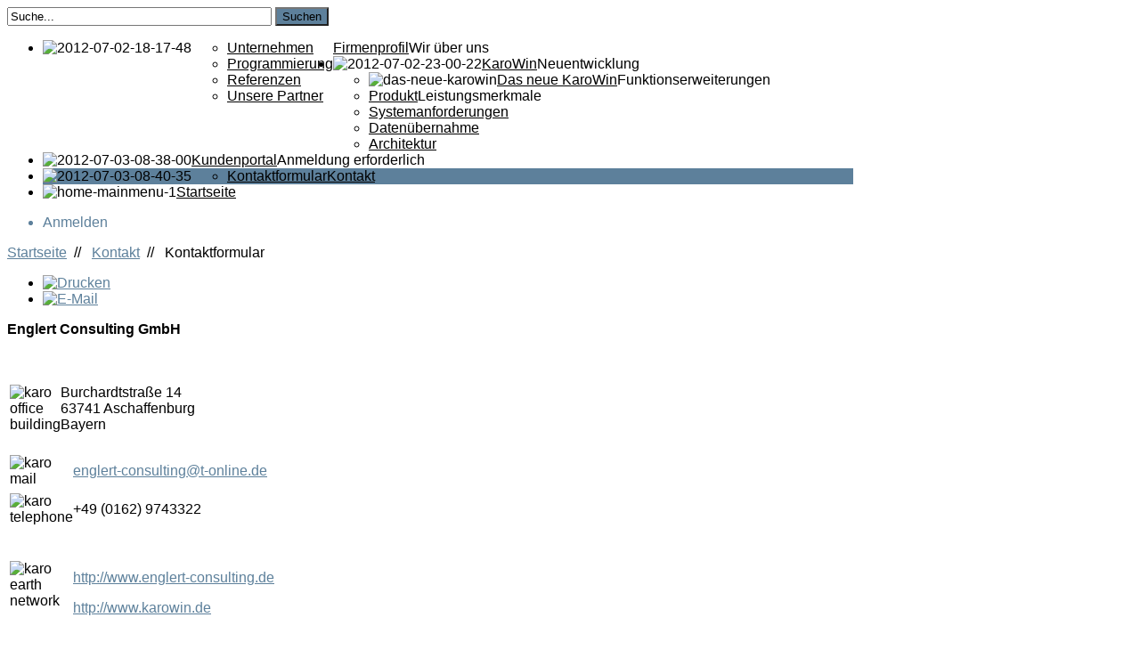

--- FILE ---
content_type: text/html; charset=utf-8
request_url: https://karowin.de/index.php/2012-07-03-08-40-35/kontaktformular
body_size: 7456
content:
<!DOCTYPE html PUBLIC "-//W3C//DTD XHTML 1.0 Transitional//EN" "http://www.w3.org/TR/xhtml1/DTD/xhtml1-transitional.dtd">
<html xmlns="http://www.w3.org/1999/xhtml" xml:lang="de-DE" lang="de-DE"
>
<head>
  <base href="https://karowin.de/index.php/2012-07-03-08-40-35/kontaktformular" />
  <meta http-equiv="content-type" content="text/html; charset=utf-8" />
  <meta name="author" content="Super User" />
  <meta name="generator" content="Joomla! - Open Source Content Management" />
  <title>Kontaktformular</title>
  <link href="/templates/paradigm_shift/favicon.ico" rel="shortcut icon" type="image/vnd.microsoft.icon" />
  <link rel="stylesheet" href="https://karowin.de/templates/paradigm_shift/css/s5_flex_menu.css" type="text/css" />
  <script src="/media/system/js/mootools-core.js" type="text/javascript"></script>
  <script src="/media/system/js/core.js" type="text/javascript"></script>
  <script src="/media/system/js/caption.js" type="text/javascript"></script>
  <script src="/media/system/js/validate.js" type="text/javascript"></script>
  <script src="/media/system/js/mootools-more.js" type="text/javascript"></script>
  <script src="https://karowin.de/templates/paradigm_shift/js/s5_flex_menu.js" type="text/javascript"></script>
  <script src="https://karowin.de/modules/mod_s5_live_search/js/s5_ls_fade.js" type="text/javascript"></script>
  <script type="text/javascript">
window.addEvent('load', function() {
				new JCaption('img.caption');
			});var RecaptchaOptions = {  theme : 'clean' , lang : 'de' };function keepAlive() {	var myAjax = new Request({method: "get", url: "index.php"}).send();} window.addEvent("domready", function(){ keepAlive.periodical(840000); });
  </script>
  <style type="text/css">.s5boxhidden{display:none;} </style>
  <script language="javascript" type="text/javascript" >var s5_boxeffect = "elastic";</script>
  <script src="https://karowin.de/modules/mod_s5_box/js/s5box.js" type="text/javascript"></script>
  <link rel="stylesheet" href="https://karowin.de/modules/mod_s5_box/css/s5box.css" type="text/css" />
  <script type="text/javascript">$(window).addEvent("domready", function(){							
								new S5Box(".s5box_register", { width:"38%", inline:true, href:"#s5box_register" }); 
								new S5Box(".s5box_login", {width:"25%", inline:true, href:"#s5box_login"}); 
								new S5Box(".s5box_one", {width:"35%", inline:true, href:"#s5box_one"}); 
								new S5Box(".s5box_two", {width:"35%", inline:true, href:"#s5box_two"}); 
								new S5Box(".s5box_three", {width:"35%", inline:true, href:"#s5box_three"});
								new S5Box(".s5box_four", {width:"35%", inline:true, href:"#s5box_four"}); 
								new S5Box(".s5box_five", {width:"35%", inline:true, href:"#s5box_five"}); 
								new S5Box(".s5box_six", {width:"35%", inline:true, href:"#s5box_six"}); 
								new S5Box(".s5box_seven", {width:"35%", inline:true, href:"#s5box_seven"}); 
								new S5Box(".s5box_eight", {width:"35%", inline:true, href:"#s5box_eight"}); 
								new S5Box(".s5box_nine", {width:"35%", inline:true, href:"#s5box_nine"}); 
								new S5Box(".s5box_ten", {width:"35%", inline:true, href:"#s5box_ten"});
							});</script>


<script type="text/javascript">
var s5_multibox_path = "templates/paradigm_shift/js/multibox/";
</script>

<meta http-equiv="Content-Type" content="text/html;" />
<meta http-equiv="Content-Style-Type" content="text/css" />


	<script type="text/javascript">
				        window.addEvent('domready', function() {
		            var myMenu = new MenuMatic({
                effect:"slide & fade",
                duration:1000,
                physics: Fx.Transitions.Pow.easeOut,
                hideDelay:500,
                orientation:"horizontal",
                tweakInitial:{x:0, y:0},
                                     	            direction:{    x: 'right',    y: 'down' },
				                opacity:100            });
        });		
				
    </script>    
<link rel="stylesheet" href="https://karowin.de/templates/system/css/system.css" type="text/css" />
<link rel="stylesheet" href="https://karowin.de/templates/system/css/general.css" type="text/css" />

<link href="https://karowin.de/templates/paradigm_shift/css/template_default.css" rel="stylesheet" type="text/css" />
<link href="https://karowin.de/templates/paradigm_shift/css/template.css" rel="stylesheet" type="text/css" />


<link href="https://karowin.de/templates/paradigm_shift/css/com_content.css" rel="stylesheet" type="text/css" />

<link href="https://karowin.de/templates/paradigm_shift/css/editor.css" rel="stylesheet" type="text/css" />

<link href="https://karowin.de/templates/paradigm_shift/css/thirdparty.css" rel="stylesheet" type="text/css" />


<link rel="stylesheet" type="text/css" href="http://fonts.googleapis.com/css?family=Arial" />





<link href="https://karowin.de/templates/paradigm_shift/css/multibox/multibox.css" rel="stylesheet" type="text/css" />
<link href="https://karowin.de/templates/paradigm_shift/css/multibox/ajax.css" rel="stylesheet" type="text/css" />
<script type="text/javascript" src="https://karowin.de/templates/paradigm_shift/js/multibox/overlay.js"></script>
<script type="text/javascript" src="https://karowin.de/templates/paradigm_shift/js/multibox/multibox.js"></script>
<script type="text/javascript" src="https://karowin.de/templates/paradigm_shift/js/multibox/AC_RunActiveContent.js"></script>


<link href="https://karowin.de/templates/paradigm_shift/favicon.ico" rel="shortcut icon" type="image/x-icon" />

<script type="text/javascript" src="https://karowin.de/templates/paradigm_shift/js/s5_font_adjuster.js"></script>


<style type="text/css"> 

.s5_highlight, .s5_scrolltotop, .moduletable h3, a, #s5_button_wrap2 .s5_ts_active a, .componentheading, #comments a, #s5_middle_menu_wrap a, #s5_center_area .s5_h3_first, #cboxContent h3, .contentpagetitle, .contentheading, .module_round_box .menu #current a, .module_round_box .menu #current a, h2, h4, div.s5_accordion_menu_element #current a, #current span.s5_accordion_menu_left a.mainlevel, .add_to_cart .button, a.readon, #s5_login, #s5_register, a.readmore-link, a.comments-link {
color:#5d809b;
}

.s5_highlight_line, .button, #s5_nav li.active {
background-color:#5d809b;
}

#s5_nav li.mainMenuParentBtnFocused {
background-color:#FFFFFF;
-webkit-box-shadow:none;
-moz-box-shadow:none;
box-shadow:none;
}

#s5_nav li.mainMenuParentBtnFocused .S5_parent_subtext {
color:#333333;
}

#s5_nav li.mainMenuParentBtnFocused a {
color:#000000;
}

#s5_top_row1_area1, #s5_bottom_row3_area1, #s5_top_row1_wrap, #s5_bottom_row3_wrap {
behavior: url(https://karowin.de/templates/paradigm_shift/css/PIE.htc);
background: #5d809b; /* Old browsers */
background: -moz-linear-gradient(top, #779ab5 0%, #5d809b 100%); /* FF3.6+ */
background: -webkit-gradient(linear, left top, left bottom, color-stop(0%,#779ab5), color-stop(100%,#5d809b)); /* Chrome,Safari4+ */
background: -webkit-linear-gradient(top, #779ab5 0%,#5d809b 100%); /* Chrome10+,Safari5.1+ */
background: -o-linear-gradient(top, #779ab5 0%,#5d809b 100%); /* Opera11.10+ */
background: -ms-linear-gradient(top, #779ab5 0%,#5d809b 100%); /* IE10+ */
background: linear-gradient(top, #779ab5 0%,#5d809b 100%); /* W3C */
-pie-background: linear-gradient(top, #779ab5 0%,#5d809b 100%); /* W3C */
}

#s5_top_row1_wrap a, #s5_bottom_row3_wrap a {
color:#d5f8113;
}

.button:hover {
background:#779ab5;
}

#s5_nav li a {
color:#000000;
}

body {font-family: 'Arial',Helvetica,Arial,Sans-Serif ;} 






/* k2 stuff */
div.itemHeader h2.itemTitle, div.catItemHeader h3.catItemTitle, h3.userItemTitle a, #comments-form p, #comments-report-form p, #comments-form span, #comments-form .counter, #comments .comment-author, #comments .author-homepage,
#comments-form p, #comments-form #comments-form-buttons, #comments-form #comments-form-error, #comments-form #comments-form-captcha-holder {font-family: 'Arial',Helvetica,Arial,Sans-Serif ;} 
	
.s5_wrap{width:950px;}	
</style>
</head>

<body id="s5_body">
<div id="s5_scrolltotop"></div>
<!-- Mobile version -->	
<!-- End mobile version -->	


<!-- PC version -->	
<!-- Top Vertex Calls -->
<!-- Fixed Tabs -->	
	<script type="text/javascript">//<![CDATA[
	document.write('<style type="text/css">.s5_lr_tab_inner{-webkit-transform: rotate(270deg);-moz-transform: rotate(270deg);-o-transform: rotate(270deg);}</style>');
	//]]></script>



<!-- Drop Down -->	

	<!-- Header -->		

					<div id="s5_top_bar">
			<div id="s5_top_bar_inner" class="s5_wrap">		
			
				<div id="s5_font_icon_search_wrap">
				
											<div id="s5_search_wrap">
									<div class="moduletable">
			
<script type="text/javascript">//<![CDATA[
document.write('<link href="https://karowin.de/modules/mod_s5_live_search/css/s5_ls.css" rel="stylesheet" type="text/css" media="screen" />');
//]]></script>



<form name="s5_search_form" id="s5_search_form" action="https://karowin.de/" method="get">
<div class="search">
		
			<input name="searchword" id="mod-search-searchword" maxlength="35" alt="Suchen" class="inputbox" type="text" size="35" value="Suche..."  onblur="if(this.value=='') this.value='Suche...';" onfocus="if(this.value=='Suche...') this.value='';" onkeyup="s5AjaxSearch();" />
				<span>
					<img src="https://karowin.de/modules/mod_s5_live_search/images/loading.gif" alt="" style="display:none; margin-left:-45px; margin-top:14px; height:7px" id="loading_img" />
				</span><input type="submit" value="Suchen" class="button" onclick="this.form.searchword.focus();"/>	</div>
	<input type="hidden" name="searchphrase" value="any"/>
	<input type="hidden" name="limit" id="s5_live_search_limit" value="" />
	<input type="hidden" name="ordering" value="newest" />
	<input type="hidden" name="view" value="search" />
	<input type="hidden" name="Itemid" value="99999999" />
	<input type="hidden" name="option" value="com_search" />
   	</form>
<div id="s5_ls_outer_wrap" style="margin-top:1px; margin-right:0px; margin-bottom:10px; margin-left:-157px; border:solid 1px #B3B2B2; opacity:.0;  display:none; width: 400px;"></div>
<div id="search_tmpdiv" style="visibility:hidden;display:none;"></div>
<script type="text/javascript" language="javascript">//<![CDATA[
	var limit = '5';
	var ordering = 'newest';
	var searchPhrase = 'any';

	function closeResultDiv() {
		var outerWrap = document.getElementById('s5_ls_outer_wrap');
		outerWrap.innerHTML = '';
		opacity_s5_ls('s5_ls_outer_wrap', 100, 0, 500);
		outerWrap.style.display = "none";
	}

	function openResultDiv() {
		opacity_s5_ls('s5_ls_outer_wrap', 0, 100, 500);
		document.getElementById("s5_ls_outer_wrap").style.display = "block";
	}


	function s5AjaxSearch() {
		var curtime = new Date();
		var url = 'index2.php';
		if(document.getElementById('mod-search-searchword').value == ''){
			closeResultDiv();
		}
		else{
			var inputTag = document.getElementById('mod-search-searchword');
			if (inputTag.value.length < 3) {
				return ;
			}
			closeResultDiv();
			//Show the loading icon
			var loadingImgTag = document.getElementById('loading_img') ;
			loadingImgTag.style.display = '';
			//Build the url
									var url = 'https://karowin.de/' + 'index.php?option=com_search' ;
						url =  url + '&view=search';
			url =  url + '&layout=s5_live_search';
			url = url + '&searchphrase=' + searchPhrase;
			url = url + '&ordering=' + ordering;
			url = url + '&limit=' + limit;
			url = url + '&searchword=' + document.getElementById('mod-search-searchword').value ;
			//url = url + '&limit=' + limit;
			//url = url + '&results_text=' + 'Ergebnisse - Hier klicken, um mehr Ergebnisse anzuzeigen';
			//url = url + '&no_results_text=' + 'Keine Ergebnisse gefunden';
			url = url + '&r=' + curtime.getTime();
			jx.load(url, function (data) {
					document.getElementById('loading_img').style.display = 'none' ;
					document.getElementById('search_tmpdiv').innerHTML = data ;
					document.getElementById('s5_ls_outer_wrap').innerHTML = document.getElementById('s5_search_results').innerHTML;;
					openResultDiv();
				}
			) ;
		}
	}
//]]></script>
		</div>
	
						</div>
									
										
											<div id="fontControls">
						</div>
										
				</div>
			</div>
			</div>
		
		<div id="s5_header_area1">		
		<div id="s5_header_area2">	
		<div id="s5_header_area_inner" class="s5_wrap">					
			<div id="s5_header_wrap">
			
									<div id="s5_logo" onclick="window.document.location.href='https://karowin.de/'"></div>
								
								
				<div style="clear:both; height:0px"></div>			
			</div>
		</div>
		</div>
		</div>
		
				
			<div id="s5_menu_login_wrap">
			<div id="s5_menu_login_wrap_inner" class="s5_wrap">
			
								<div id="s5_menu_wrap">
					<ul id='s5_nav' class='menu'><li ><span class='s5_level1_span1'><span class='s5_level1_span2'><span class="s5_img_span"><img src="/images/menu_icons/karo_office_building.png" align="left" alt="2012-07-02-18-17-48" /></span><a href="javascript:;">Firmenprofil</a><span onclick='window.document.location.href="javascript:;"' class='S5_parent_subtext'>Wir über uns</span></span></span><ul style='float:left;'><li><span class='S5_submenu_item'><a href="/index.php/2012-07-02-18-17-48/unternehmen">Unternehmen</a></span></li><li><span class='S5_submenu_item'><a href="/index.php/2012-07-02-18-17-48/programmierung">Programmierung</a></span></li><li><span class='S5_submenu_item'><a href="/index.php/2012-07-02-18-17-48/referenzen">Referenzen</a></span></li><li><span class='S5_submenu_item'><a href="/index.php/2012-07-02-18-17-48/unsere-partner">Unsere Partner</a></span></li></ul></li><li ><span class='s5_level1_span1'><span class='s5_level1_span2'><span class="s5_img_span"><img src="/images/menu_icons/karowin.png" align="left" alt="2012-07-02-23-00-22" /></span><a href="javascript:;">KaroWin</a><span onclick='window.document.location.href="javascript:;"' class='S5_parent_subtext'>Neuentwicklung</span></span></span><ul style='float:left;'><li><span class='S5_submenu_item'><span class="s5_img_span"><img src="/images/menu_icons/award_star_add.png" align="left" alt="das-neue-karowin" /></span><a href="/index.php/2012-07-02-23-00-22/das-neue-karowin">Das neue KaroWin</a><span onclick='window.document.location.href="/index.php/2012-07-02-23-00-22/das-neue-karowin"' class='S5_subtext'>Funktionserweiterungen</span></span></li><li><span class='S5_submenu_item'><a href="/index.php/2012-07-02-23-00-22/produkt">Produkt</a><span onclick='window.document.location.href="/index.php/2012-07-02-23-00-22/produkt"' class='S5_subtext'>Leistungsmerkmale</span></span></li><li><span class='S5_submenu_item'><a href="/index.php/2012-07-02-23-00-22/systemanforderungen">Systemanforderungen</a></span></li><li><span class='S5_submenu_item'><a href="/index.php/2012-07-02-23-00-22/datenuebernahme">Datenübernahme</a></span></li><li><span class='S5_submenu_item'><a href="/index.php/2012-07-02-23-00-22/architektur">Architektur</a></span></li></ul></li><li ><span class='s5_level1_span1'><span class='s5_level1_span2'><span class="s5_img_span"><img src="/images/menu_icons/karo_businesspeople2.png" align="left" alt="2012-07-03-08-38-00" /></span><a href="javascript:;">Kundenportal</a><span onclick='window.document.location.href="javascript:;"' class='S5_parent_subtext'>Anmeldung erforderlich</span></span></span></li><li class='active'><span class='s5_level1_span1'><span class='s5_level1_span2'><span class="s5_img_span"><img src="/images/menu_icons/karo_telephone_telecom.png" align="left" alt="2012-07-03-08-40-35" /></span><a href="javascript:;">Kontakt</a></span></span><ul style='float:left;'><li><span class='S5_submenu_item'><a href="/index.php/2012-07-03-08-40-35/kontaktformular">Kontaktformular</a></span></li></ul></li><li ><span class='s5_level1_span1'><span class='s5_level1_span2'><span class="s5_img_span"><img src="/images/menu_icons/karo_house.png" align="left" alt="home-mainmenu-1" /></span><a href="https://karowin.de/">Startseite</a></span></span></li></ul>				</div>
								
					
					<div id="s5_loginreg">	
							<div id="s5_logregtm">
																
																<div id="s5_login" class="s5box_login"><ul class="s5boxmenu"><li><span><span>
																		Anmelden																		</span></span></li></ul></div>
															</div>
					
					</div>
							
			</div>
			</div>
			
			<div class="s5_highlight_line"></div>
			<div style="clear:both;height:0px"></div>
		
				
	<!-- End Header -->	
		
	
	<!-- Top Row1 -->	
			<!-- End Top Row1 -->	
	
	<div id="s5_center_area">
	
			<div class="s5_wrap" style="width:962px">
		<div id="s5_breadcrumb_wrap">
					<div class="moduletable">
			<span class="breadcrumbs pathway">
<a href="/" class="pathway">Startseite</a>&nbsp;&nbsp;//&nbsp; <img src="/templates/paradigm_shift/images/system/arrow.png" alt=""  /> <a href="javascript:;" class="pathway">Kontakt</a>&nbsp;&nbsp;//&nbsp; <img src="/templates/paradigm_shift/images/system/arrow.png" alt=""  /> Kontaktformular</span>
		</div>
	
		</div>
		</div>
		<div style="clear:both;"></div>
			
	<!-- Top Row2 -->	
			<!-- End Top Row2 -->
	
	
	
	<!-- Top Row3 -->	
			<!-- End Top Row3 -->	
		
		
		
	<!-- Center area -->	
				<div id="s5_center_area1">
		<div id="s5_center_area2">
		<div id="s5_center_area_inner" class="s5_wrap" style="width:962px">
		
		<!-- Above Columns Wrap -->	
					<!-- End Above Columns Wrap -->			
				
			<!-- Columns wrap, contains left, right and center columns -->	
			<div id="s5_columns_wrap">
			<div id="s5_columns_wrap_inner">
				
				<div id="s5_center_column_wrap">
				<div id="s5_center_column_wrap_inner" style="margin-left:0px; margin-right:234px;">
					
										
											
						<div id="s5_component_wrap">
						<div id="s5_component_wrap_inner">
						
																
														
								
<div id="system-message-container">
</div>
<div class="item-page">


		<ul class="actions">
										<li class="print-icon">
						<a href="/index.php/2012-07-03-08-40-35/kontaktformular?tmpl=component&amp;print=1&amp;page=" title="Drucken" onclick="window.open(this.href,'win2','status=no,toolbar=no,scrollbars=yes,titlebar=no,menubar=no,resizable=yes,width=640,height=480,directories=no,location=no'); return false;" rel="nofollow"><img src="/templates/paradigm_shift/images/system/printButton.png" alt="Drucken"  /></a>				</li>
				
								<li class="email-icon">
						<a href="/index.php/component/mailto/?tmpl=component&amp;template=paradigm_shift&amp;link=1e787caab2883180e0e985149530b51b5ef57903" title="E-Mail" onclick="window.open(this.href,'win2','width=400,height=350,menubar=yes,resizable=yes'); return false;"><img src="/templates/paradigm_shift/images/system/emailButton.png" alt="E-Mail"  /></a>				</li>
												</ul>

<div style="clear:both"></div>

	
	

	

	
	<p><strong>Englert Consulting GmbH</strong></p>
<p><strong>&nbsp;</strong></p>
<table style="width: 100%;" border="0">
<tbody>
<tr>
<td>
<table style="width: 100%;" cellpadding="0" cellspacing="0" border="0">
<tbody>
<tr>
<td style="width: 40px;" rowspan="6" align="left" valign="middle"><img src="/images/menu_icons/karo_office_building.png" alt="karo office building" height="20" width="20" /></td>
</tr>
<tr>
<td valign="top">Burchardtstraße 14</td>
</tr>
<tr>
<td valign="top">63741 Aschaffenburg</td>
</tr>
<tr>
<td valign="top">Bayern</td>
</tr>
</tbody>
</table>
<br />
<table style="width: 766px; height: 132px;" cellpadding="0" cellspacing="0" border="0">
<tbody>
<tr>
<td style="width: 40px;" align="left" valign="middle"><img src="/images/menu_icons/karo_mail.png" alt="karo mail" height="20" width="20" /></td>
<td>
<p>
 <script type='text/javascript'>
 <!--
 var prefix = '&#109;a' + 'i&#108;' + '&#116;o';
 var path = 'hr' + 'ef' + '=';
 var addy82334 = '&#101;ngl&#101;rt-c&#111;ns&#117;lt&#105;ng' + '&#64;';
 addy82334 = addy82334 + 't-&#111;nl&#105;n&#101;' + '&#46;' + 'd&#101;';
 var addy_text82334 = '&#101;ngl&#101;rt-c&#111;ns&#117;lt&#105;ng' + '&#64;' + 't-&#111;nl&#105;n&#101;' + '&#46;' + 'd&#101;';
 document.write('<a ' + path + '\'' + prefix + ':' + addy82334 + '\'>');
 document.write(addy_text82334);
 document.write('<\/a>');
 //-->\n </script><script type='text/javascript'>
 <!--
 document.write('<span style=\'display: none;\'>');
 //-->
 </script>Diese E-Mail-Adresse ist vor Spambots geschützt! Zur Anzeige muss JavaScript eingeschaltet sein!
 <script type='text/javascript'>
 <!--
 document.write('</');
 document.write('span>');
 //-->
 </script><span style="line-height: 17.92px;">&nbsp;</span></p>
</td>
</tr>
<tr>
<td width="40"><img src="/images/menu_icons/karo_telephone.png" alt="karo telephone" height="20" width="20" /></td>
<td>+49 (0162) 9743322</td>
</tr>
<tr>
<td style="width: 40px;" align="left" valign="middle"></td>
<td></td>
</tr>
<tr>
<td style="width: 40px;" align="left" valign="middle">&nbsp;<img src="/images/menu_icons/karo_earth_network.png" alt="karo earth network" height="20" width="20" /></td>
<td align="left" valign="top">
<p>&nbsp;</p>
<p><a href="http://www.englert-consulting.de">http://www.englert-consulting.de</a></p>
<p><span style="line-height: 17.92px;"><a href="http://www.karowin.de">http://www.karowin.de</a></span><span style="line-height: 17.92px;">&nbsp;</span></p>
</td>
</tr>
</tbody>
</table>
</td>
<td>
<table style="width: 100%;" cellpadding="0" cellspacing="0" border="0">
<tbody>
<tr>
<td valign="top"></td>
</tr>
</tbody>
</table>
</td>
</tr>
</tbody>
</table>
<p><span style="font-size: 12pt; font-family: 'Times New Roman','serif'; color: blue;">&nbsp;</span></p>
<p><span style="font-size: 12pt; font-family: 'Times New Roman','serif'; color: blue;"><div class="plg_contactus_main_div" id="plg_contactus_237" ><form action="/index.php/2012-07-03-08-40-35/kontaktformular" method="post" name="emailForm" id="emailForm" class="form-validate"><div id="write_us_div"><fieldset id="write_us_fieldset"><legend>Kontaktformular</legend><label for="contact_name">&nbsp;Name:</label><br /><input type="text" name="name" id="contact_name" size="30" class="inputbox  required" value="" /><br /><label id="contact_emailmsg" for="contact_email">&nbsp;E-Mail:</label><br /><input type="text" id="contact_email" name="email" size="30" value="" class="inputbox required validate-email" maxlength="100" /><br /><label for="contact_subject">&nbsp;Betreff:</label><br /><input type="text" name="subject" id="contact_subject" size="30" class="inputbox required" value="" /><br /><br /><label id="contact_textmsg" for="contact_text">&nbsp;Nachricht:</label><br /><textarea cols="50" rows="10" name="text" id="contact_text" class="inputbox required"></textarea><br /><br /><script type="text/javascript" src="http://www.google.com/recaptcha/api/challenge?k=6Ldbwc8SAAAAAOA8RYOgAI6OHLU3OLc3w4UNGbcu"></script>

	<noscript>
  		<iframe src="http://www.google.com/recaptcha/api/noscript?k=6Ldbwc8SAAAAAOA8RYOgAI6OHLU3OLc3w4UNGbcu" height="300" width="500" frameborder="0"></iframe><br/>
  		<textarea name="recaptcha_challenge_field" rows="3" cols="40"></textarea>
  		<input type="hidden" name="recaptcha_response_field" value="manual_challenge"/>
	</noscript><br /><br /><input type="checkbox" name="email_copy" id="contact_email_copy" value="1"  /><label for="contact_email_copy"> Eine Kopie dieser Mail erhalten</label><br /><br /><button class="button validate" type="submit">E-Mail senden</button></fieldset>	</div><input type="hidden" name="option" value="com_content" /><input type="hidden" name="id" value="237" /><input type="hidden" name="itemid" value="138" /><input type="hidden" name="recipient" value="englert-consulting#t-online.de" /><input type="hidden" name="task" value="sendmail" /><input type="hidden" name="ac4f5b2658acbb36f72666dac28a538f" value="1" /></form><br /></div></span></p> 
	</div>
								<div style="clear:both;height:0px"></div>
								
														
														
						</div>
						</div>
						
										
										
				</div>
				</div>
				<!-- Left column -->	
								<!-- End Left column -->	
				<!-- Right column -->	
									<div id="s5_right_column_wrap" class="s5_float_left" style="width:234px; margin-left:-234px">
					<div id="s5_right_column_wrap_inner">
																									<div id="s5_right_wrap" class="s5_float_left" style="width:234px">
									
					
						
				
		<div class="module_round_box_outer">
		
		<div class="module_round_box">


				<div class="s5_module_box_1">
					<div class="s5_module_box_2">
												<div class="s5_mod_h3_outer">
							<h3 class="s5_mod_h3"><span class="s5_h3_first">Menü </span></h3>
						</div>
													

<div id="s5_accordion_menu">
<div>
 
    <h3 class='s5_am_toggler'><span class="s5_accordion_menu_left"><a class="mainlevel" href="javascript:;" ><span><img src="/images/menu_icons/karo_office_building.png" alt="Firmenprofil" /><span class="image-title">Firmenprofil</span> </span></a></span></h3><div class='s5_accordion_menu_element' style='display: none; border:none; overflow: hidden; padding: 0px; margin: 0px'><ul class="s5_am_innermenu"><li class='s5_am_inner_li'><span class="s5_accordion_menu_left"><a class="mainlevel" href="/index.php/2012-07-02-18-17-48/unternehmen" ><span>Unternehmen</span></a></span></li><li class='s5_am_inner_li'><span class="s5_accordion_menu_left"><a class="mainlevel" href="/index.php/2012-07-02-18-17-48/programmierung" ><span>Programmierung</span></a></span></li><li class='s5_am_inner_li'><span class="s5_accordion_menu_left"><a class="mainlevel" href="/index.php/2012-07-02-18-17-48/referenzen" ><span>Referenzen</span></a></span></li><li class='s5_am_inner_li'><span class="s5_accordion_menu_left"><a class="mainlevel" href="/index.php/2012-07-02-18-17-48/unsere-partner" ><span>Unsere Partner</span></a></span></li></ul></div><h3 class='s5_am_toggler'><span class="s5_accordion_menu_left"><a class="mainlevel" href="javascript:;" ><span><img src="/images/menu_icons/karowin.png" alt="KaroWin" /><span class="image-title">KaroWin</span> </span></a></span></h3><div class='s5_accordion_menu_element' style='display: none; border:none; overflow: hidden; padding: 0px; margin: 0px'><ul class="s5_am_innermenu"><li class='s5_am_inner_li'><span class="s5_accordion_menu_left"><a class="mainlevel" href="/index.php/2012-07-02-23-00-22/das-neue-karowin" ><span><img src="/images/menu_icons/award_star_add.png" alt="Das neue KaroWin" /><span class="image-title">Das neue KaroWin</span> </span></a></span></li><li class='s5_am_inner_li'><span class="s5_accordion_menu_left"><a class="mainlevel" href="/index.php/2012-07-02-23-00-22/produkt" ><span>Produkt</span></a></span></li><li class='s5_am_inner_li'><span class="s5_accordion_menu_left"><a class="mainlevel" href="/index.php/2012-07-02-23-00-22/systemanforderungen" ><span>Systemanforderungen</span></a></span></li><li class='s5_am_inner_li'><span class="s5_accordion_menu_left"><a class="mainlevel" href="/index.php/2012-07-02-23-00-22/datenuebernahme" ><span>Datenübernahme</span></a></span></li><li class='s5_am_inner_li'><span class="s5_accordion_menu_left"><a class="mainlevel" href="/index.php/2012-07-02-23-00-22/architektur" ><span>Architektur</span></a></span></li></ul></div><h3 class='s5_am_toggler'><span class="s5_accordion_menu_left"><a class="mainlevel" href="javascript:;" ><span><img src="/images/menu_icons/karo_businesspeople2.png" alt="Kundenportal" /><span class="image-title">Kundenportal</span> </span></a></span></h3><div class='s5_accordion_menu_element' style='display: none; border:none; overflow: hidden; padding: 0px; margin: 0px'></div><h3 class='s5_am_toggler'><span class="s5_accordion_menu_left"><a class="mainlevel" href="javascript:;" ><span><img src="/images/menu_icons/karo_telephone_telecom.png" alt="Kontakt" /><span class="image-title">Kontakt</span> </span></a></span></h3><div class='s5_accordion_menu_element' style='display: none; border:none; overflow: hidden; padding: 0px; margin: 0px'><ul class="s5_am_innermenu"><li id='current'><span class="s5_accordion_menu_left"><a class="mainlevel" href="/index.php/2012-07-03-08-40-35/kontaktformular" ><span>Kontaktformular</span></a></span></li></ul></div><h3 class='s5_am_toggler'><span class="s5_accordion_menu_left"><a class="mainlevel" href="/" ><span><img src="/images/menu_icons/karo_house.png" alt="Startseite" /><span class="image-title">Startseite</span> </span></a></span></h3><div class='s5_accordion_menu_element' style='display: none; border:none; overflow: hidden; padding: 0px; margin: 0px'></div>  
</div>
</div>
 

<script type="text/javascript">			
var s5_am_parent_link_enabled = "1";	
	
var s5_accordion_menu_display = "block";
		
</script>

<script src="https://karowin.de/modules/mod_s5_accordion_menu/js/s5_accordion_menu.js" type="text/javascript"></script>						<div style="clear:both; height:0px"></div>
					</div>
				</div>

			
		</div>
		
		</div>

	
							</div>
																	</div>
					</div>
								<!-- End Right column -->	
			</div>
			</div>
			<!-- End columns wrap -->	
			
		<!-- Below Columns Wrap -->	
					<!-- End Below Columns Wrap -->				
			
			
		</div>
		</div>
		</div>
			<!-- End Center area -->	
	
	
	<!-- Bottom Row1 -->	
			<!-- End Bottom Row1 -->	
		
		
	<!-- Bottom Row2 -->	
			<!-- End Bottom Row2 -->
	
	</div>
	
	<!-- Bottom Row3 -->	
			<!-- End Bottom Row3 -->
	
	
	<!-- Footer Area -->
		<div id="s5_footer_area1">
		<div id="s5_footer_area2">
		<div id="s5_footer_area_inner" class="s5_wrap">
			
							<div id="s5_bottom_menu_wrap">
							<div class="moduletable-s5_box">
			
<script type="text/javascript" src="https://karowin.de/modules/mod_s5_box/js/s5_box_hide_div.js"></script>


<div class="s5boxhidden"><div id="s5box_login">
		<div class="module">
			<div>
				<div>
					<div>
													<h3>Login</h3>
											<form action="/index.php/2012-07-03-08-40-35/kontaktformular" method="post" id="login-form" >
		<fieldset class="userdata">
	<p id="form-login-username">
		<label for="modlgn-username">Benutzername</label>
		<input id="modlgn-username" type="text" name="username" class="inputbox"  size="18" />
	</p>
	<p id="form-login-password">
		<label for="modlgn-passwd">Passwort</label>
		<input id="modlgn-passwd" type="password" name="password" class="inputbox" size="18"  />
	</p>
		<p id="form-login-remember">
		<label for="modlgn-remember">Angemeldet bleiben</label>
		<input id="modlgn-remember" type="checkbox" name="remember" class="inputbox" value="yes"/>
	</p>
		<input type="submit" name="Submit" class="button" value="Anmelden" />
	<input type="hidden" name="option" value="com_users" />
	<input type="hidden" name="task" value="user.login" />
	<input type="hidden" name="return" value="aW5kZXgucGhwP0l0ZW1pZD0xMzg=" />
	<input type="hidden" name="ac4f5b2658acbb36f72666dac28a538f" value="1" />	</fieldset>
	<ul>
		<li>
			<a href="/index.php/component/users/?view=reset">
			Passwort vergessen?</a>
		</li>
		<li>
			<a href="/index.php/component/users/?view=remind">
			Benutzername vergessen?</a>
		</li>
			</ul>
	</form>
					</div>
				</div>
			</div>
		</div>
	</div></div>  
<div class="s5boxhidden"><div id="s5box_register">
		<div class="module">
			<div>
				<div>
					<div>
													<h3>S5 Register</h3>
																				
<form id="member-registration" action="/index.php/component/users/" method="post" class="form-validate">

<div style="float:left;width:108px;line-height:31px;">
	<label for="jform_name" id="jform_name-lbl">
			Name:
	</label>
</div>		
<div style="float:left;">
	<input type="text" maxlength="50" class="inputbox required" value="" size="40" id="jform_name" name="jform[name]"/> *
</div>
<div style="clear:both;"></div>

<div style="float:left;width:108px;line-height:31px;">
		<label for="jform_username" id="jform_username-lbl">
			Username:
		</label>
</div>
<div style="float:left;">
		<input type="text" maxlength="25" class="inputbox required validate-username" value="" size="40" name="jform[username]" id="jform_username"/> *
</div>
<div style="clear:both;"></div>


<div style="float:left;width:108px;line-height:31px;">
		<label for="jform_email1" id="jform_email1-lbl">
			E-mail:
		</label>
</div>
<div style="float:left;">
		<input type="text" maxlength="100" class="inputbox required validate-email" value="" size="40" name="jform[email1]" id="jform_email1"/> *
</div>
<div style="clear:both;"></div>

<div style="float:left;width:108px;line-height:31px;">
		<label for="jform_email2" id="jform_email2-lbl">
			Verify E-mail:
		</label>
</div>
<div style="float:left;">
		<input type="text" maxlength="100" class="inputbox required validate-email" value="" size="40" name="jform[email2]" id="jform_email2"/> *
</div>
<div style="clear:both;"></div>


<div style="float:left;width:108px;line-height:31px;">
		<label for="jform_password1" id="jform_password1-lbl">
			Password:
		</label>
</div>
<div style="float:left;">
  		<input type="password" value="" size="40" name="jform[password1]" id="jform_password1" class="inputbox required validate-password"/> *
</div>
<div style="clear:both;"></div>

<div style="float:left;width:108px;line-height:31px;">
		<label for="jform_password2" id="jform_password2-lbl">
			Verify Password:
		</label>
</div>
<div style="float:left;">
  		<input type="password" value="" size="40" name="jform[password2]" id="jform_password2" class="inputbox required validate-password"/> *
</div>
<div style="clear:both;"></div>

<br/>
	Fields marked with an asterisk (*) are required.	
<br/><br/>
	<button type="submit" class="button validate">Register</button>
	<input type="hidden" name="option" value="com_users" />
	<input type="hidden" name="task" value="registration.register" />
	<input type="hidden" name="ac4f5b2658acbb36f72666dac28a538f" value="1" /></form>
					
					</div>
				</div>
			</div>
		</div>
	</div></div>
	
	
		</div>
			<div class="moduletable">
			
<ul class="menu">
<li class="item-142"><a href="/index.php/seitenuebersicht" >Seitenübersicht</a></li><li class="item-128"><a href="/index.php/impressum" >Impressum</a></li><li class="item-71"><a href="/" >Startseite</a></li></ul>
		</div>
	
				</div>	
						
							<div id="s5_footer">
					<span class="footerc">
Copyright &copy; 2026.  KaroWin&#8482;<p> Alle Rechte &#169; Englert Consulting GmbH</p>
</span>
				</div>
						
			<div style="clear:both; height:0px"></div>
			
		</div>
		</div>
		</div>
	<!-- End Footer Area -->
	
	
	
	<!-- Bottom Vertex Calls -->
	<div class="s5_wrap">
	<!-- Page scroll, tooltips, multibox, and ie6 warning -->	
	<script type="text/javascript">
function s5_scrollit() { new SmoothScroll({ duration: 800 }); }
function s5_scrollitload() {s5_scrollit();}
window.setTimeout(s5_scrollitload,400);
</script>
<a href="#s5_scrolltotop" class="s5_scrolltotop">nach oben</a>
		
	<script type="text/javascript">
		var s5mbox = {};
		
				
		        window.addEvent('domready', function() {
				
		s5mbox = new MultiBox('s5mb', {descClassName: 's5_multibox', useOverlay: true, showControls: true});	
		
		});	</script>
					
				
		
<!-- Additional scripts to load just before closing body tag -->
		</div>

	
<!-- End pc version -->	

</body>
</html>